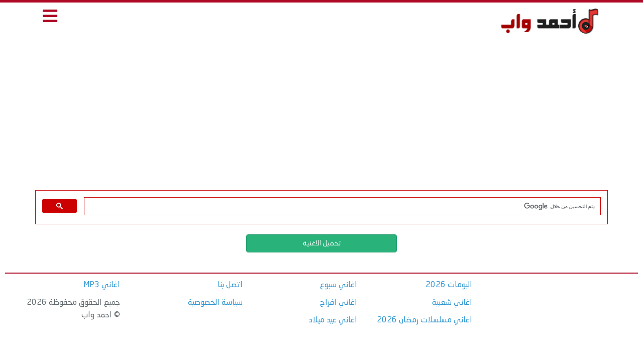

--- FILE ---
content_type: text/html; charset=UTF-8
request_url: https://www.ahmedwap.com/download/9923.html
body_size: 2417
content:


<!DOCTYPE html>
<html lang="ar" dir="rtl">
<head>
	<meta charset="utf-8">
	<meta http-equiv="X-UA-Compatible" content="IE=edge">
<meta name="viewport" content="width=device-width, initial-scale=1">
	<title>تحميل اغنية اه يا دنيا - بوسي - MP3</title>
	<meta name="description" content="تحميل اغنية اه يا دنيا - بوسي - MP3">    
<!DOCTYPE html>
<html xmlns='http://www.w3.org/1999/xhtml' dir='rtl' xmlns:fb='http://ogp.me/ns/fb#'>
<head>
<meta http-equiv="x-dns-prefetch-control" content="on">
<meta http-equiv="Content-Type" content="text/html; charset=UTF-8"/>
<meta http-equiv="X-UA-Compatible" content="IE=edge">
<meta name='viewport' content='width=device-width, initial-scale=1, maximum-scale=1'/>
<link href="https://www.ahmedwap.com/css/app.css" rel="stylesheet">
<link href="https://www.ahmedwap.com/css/style.css" rel="stylesheet">
<link href="https://www.ahmedwap.com/css/mobile.css" rel="stylesheet">
<link href="https://use.fontawesome.com/releases/v5.10.0/css/all.css" rel="stylesheet">
<meta name="theme-color" content="#2D88FF" />
<meta property="fb:app_id" content="859967107835700" />
<meta name="rating" content="General"/>
<meta name="distribution" content="Global"/>
<link rel="shortcut icon" href="/favicon.ico"/>
<base href="https://www.ahmedwap.com/"/>
<meta http-equiv="Content-Language" content="ar"/>
<meta name="generator" content="WordPress 5.5.1"/>
<link rel="icon" type="image/png" href="https://www.ahmedwap.com/images/favicon.ico" />
<meta name="propeller" content="1fb5907b09b6ec3c1d3161be2306a8a2">
<meta name="google-adsense-account" content="ca-pub-6379826307717061">
<meta name="msvalidate.01" content="F738673DC1B6A427239BED25531A2E76" />
<body>
<div id="app">
<header>
<div class="container">
<div class="col-md-9 col-xs-9 pull-right logo">
<a href="https://www.ahmedwap.com/">
<img src="https://www.ahmedwap.com/images/logo.png" alt="احمدواب">
</a>
</div>
	

<div class="col-md-3 col-xs-3 pull-right menu">
<i class="fas fa-bars"></i>
</div>
</div>
	
<center>
	
<script data-cfasync="false" src="//dcbbwymp1bhlf.cloudfront.net/?wbbcd=1107941"></script>

	
<div class="gnaroa363371"></div>



	
</header>
	
<script async src="https://pagead2.googlesyndication.com/pagead/js/adsbygoogle.js?client=ca-pub-3868051059293596"
     crossorigin="anonymous"></script>
	
	<script async src="https://pagead2.googlesyndication.com/pagead/js/adsbygoogle.js?client=ca-pub-3868051059293596"
     crossorigin="anonymous"></script>
<!-- Ahmed -->
<ins class="adsbygoogle"
     style="display:block"
     data-ad-client="ca-pub-3868051059293596"
     data-ad-slot="2232298047"
     data-ad-format="auto"
     data-full-width-responsive="true"></ins>
<script>
     (adsbygoogle = window.adsbygoogle || []).push({});
</script>
	
<div class="container">
<script async src="https://cse.google.com/cse.js?cx=49bef9a4d711f052d">
</script>
<gcse:search enablehistory="false"></gcse:search>
</div>
</div>
	

	
<div class="container main-menu">
<div class="col-md-12">
<div class="block">
<div class="hp-block-title"><h2>الاقسام</h2></div>
<div class="menu-block">
<ul class="categoriesList">
	

	
	
<li><a href="https://www.ahmedwap.com/cat/10.html">اغاني اردنية</a></li><li><a href="https://www.ahmedwap.com/cat/9.html">اغاني لبنانية</a></li><li><a href="https://www.ahmedwap.com/cat/28.html">اغاني عراقية</a></li><li><a href="https://www.ahmedwap.com/cat/30.html">اغاني سودانية</a></li><li><a href="https://www.ahmedwap.com/cat/5.html">اغاني قطرية</a></li><li><a href="https://www.ahmedwap.com/cat/24.html">اغاني اماراتية</a></li><li><a href="https://www.ahmedwap.com/cat/3.html">اغاني بحرينية</a></li><li><a href="https://www.ahmedwap.com/cat/22.html">اغاني كويتية</a></li><li><a href="https://www.ahmedwap.com/cat/1.html">اغاني سعودية</a></li><li><a href="https://www.ahmedwap.com/cat/11.html">اغاني فلسطينية</a></li><li><a href="https://www.ahmedwap.com/cat/12.html">اغاني سورية</a></li><li><a href="https://www.ahmedwap.com/cat/13.html">اغاني مصرية</a></li><li><a href="https://www.ahmedwap.com/cat/29.html">اغاني يمنية</a></li><li><a href="https://www.ahmedwap.com/cat/15.html">اغاني مغربية</a></li><li><a href="https://www.ahmedwap.com/cat/16.html">اغاني تونسية</a></li><li><a href="https://www.ahmedwap.com/cat/17.html">اغاني جزائرية</a></li><li><a href="https://www.ahmedwap.com/cat/18.html">اغاني  ليبية</a></li><li><a href="https://www.ahmedwap.com/cat/19.html">اغاني عربية</a></li><li><a href="https://www.ahmedwap.com/cat/2.html">اغانى منوعة</a></li><li><a href="https://www.ahmedwap.com/cat/4.html">اغانى شعبي ومهرجانات</a></li><li><a href="https://www.ahmedwap.com/cat/7.html">زمن الفن الجميل</a></li><li><a href="https://www.ahmedwap.com/cat/31.html">اغاني عمانية</a></li><li><a href="https://www.ahmedwap.com/cat/32.html">شيلات MP3</a></li><li><a href="https://www.ahmedwap.com/cat/34.html">اغاني بدوية</a></li><li><a href="https://www.ahmedwap.com/cat/35.html">اناشيد اسلامية</a></li><li><a href="https://www.ahmedwap.com/cat/38.html">قصص شعبية</a></li><li><a href="https://www.ahmedwap.com/cat/39.html">اغاني والبومات نادرة</a></li><li><a href="https://www.ahmedwap.com/cat/40.html">اغاني راب عربي</a></li>
</ul>
</div>
</div>
</div>
</div>

<script defer src="https://static.cloudflareinsights.com/beacon.min.js/vcd15cbe7772f49c399c6a5babf22c1241717689176015" integrity="sha512-ZpsOmlRQV6y907TI0dKBHq9Md29nnaEIPlkf84rnaERnq6zvWvPUqr2ft8M1aS28oN72PdrCzSjY4U6VaAw1EQ==" data-cf-beacon='{"version":"2024.11.0","token":"944791586f414a8db85ea1825818fe70","r":1,"server_timing":{"name":{"cfCacheStatus":true,"cfEdge":true,"cfExtPri":true,"cfL4":true,"cfOrigin":true,"cfSpeedBrain":true},"location_startswith":null}}' crossorigin="anonymous"></script>
</body>

	<center>

	</center>
	
	
<center>

<!--
<a href="#" target="_blunk"><img src="https://www.ahmedwap.com/ads/box1.gif" border="0"></a>
-->

</center>
<div class="container">
<div class="block downloadPage">
<div class="col-md-12 col-xs-12 pull-right nomobilepadding">

	
<a href="https://serv10.ahmedwap.com/songs_2021/Ahmedwap.Com_bwsy_ah_ya_dnya.mp3" class="btn btn-success"  target = "_blank" rel="nofollow" onclick="returnBack()" download>تحميل الاغنية</a> 
	

	
	
</div>
<br />
</div>
</div>
<center>

<!--
<a href="#" target="_blunk"><img src="https://www.ahmedwap.com/ads/box2.gif" border="0"></a>
-->

</center>

<center>

		</center>	





<footer>
<div class="song-blocks">
<h2><i class=""></i></h2>
		<div class="col-md-9 n9f footer">
			<ul class="col-md-3 col-sm-3 pull-right">
				<li><a href="https://www.ahmedwap.com/lastalbums.html?id=2026">البومات 2026</a></li>
				<li><a href="https://www.ahmedwap.com/cat/4-%D8%A7%D8%BA%D8%A7%D9%86%D9%89-%D8%B4%D8%B9%D8%A8%D9%8A.html">اغاني شعبية</a></li>
				<li><a href="https://www.ahmedwap.com/ramadan.php">اغاني مسلسلات رمضان 2026</a></li>
			</ul>
			<ul class="col-md-3 col-sm-3 pull-right">
				<li><a href="https://www.ahmedwap.com/album/163.html">اغاني سبوع</a></li>
				<li><a href="https://www.ahmedwap.com/album/721-6154-%D9%85%D9%86%D9%88%D8%B9%D8%A7%D8%AA-%D8%A7%D9%81%D8%B1%D8%A7%D8%AD-%D8%B4%D8%B9%D8%A8%D9%8A%D8%A9.html">اغاني افراح</a></li>
				<li><a href="https://www.ahmedwap.com/album/152.html">اغاني عيد ميلاد</a></li>	
			</ul>
			<ul class="col-md-3 col-sm-3 pull-right">
				<li><a href="https://www.facebook.com/ahmedwapMusic">اتصل بنا</a></li>
				<li><a href="https://www.ahmedwap.com/privacy.php">سياسة الخصوصية</a></li>
			</ul>
			<div class="col-md-3 col-sm-3 pull-right">
				<li><a href="https://www.ahmedwap.com">اغاني MP3</a></li>
				<li>جميع الحقوق محفوظة 2026 © احمد واب</li>
</ul>
		</div>
		</div>
</footer>

<script src="https://www.ahmedwap.com/js/app.js"></script>
<script src="https://www.ahmedwap.com/js/script.js"></script>



</body>
</html>



<script type="text/javascript" src="//s7.addthis.com/js/300/addthis_widget.js#pubid=ra-55acb47733e41255"></script> 



--- FILE ---
content_type: text/html; charset=utf-8
request_url: https://www.google.com/recaptcha/api2/aframe
body_size: 88
content:
<!DOCTYPE HTML><html><head><meta http-equiv="content-type" content="text/html; charset=UTF-8"></head><body><script nonce="Xgczmho7q7wvuagK0n4SCg">/** Anti-fraud and anti-abuse applications only. See google.com/recaptcha */ try{var clients={'sodar':'https://pagead2.googlesyndication.com/pagead/sodar?'};window.addEventListener("message",function(a){try{if(a.source===window.parent){var b=JSON.parse(a.data);var c=clients[b['id']];if(c){var d=document.createElement('img');d.src=c+b['params']+'&rc='+(localStorage.getItem("rc::a")?sessionStorage.getItem("rc::b"):"");window.document.body.appendChild(d);sessionStorage.setItem("rc::e",parseInt(sessionStorage.getItem("rc::e")||0)+1);localStorage.setItem("rc::h",'1768740224924');}}}catch(b){}});window.parent.postMessage("_grecaptcha_ready", "*");}catch(b){}</script></body></html>